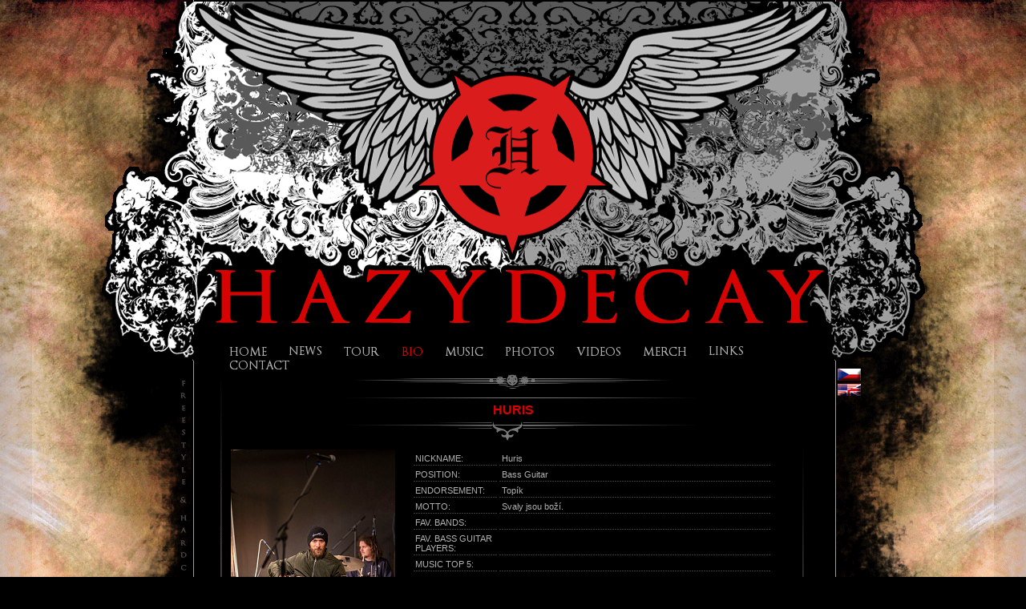

--- FILE ---
content_type: text/html
request_url: http://www.hazydecay.com/bio/Huris.html
body_size: 1887
content:
<!DOCTYPE html PUBLIC "-//W3C//DTD XHTML 1.0 Strict//EN" "http://www.w3.org/TR/xhtml1/DTD/xhtml1-strict.dtd">
<html xmlns="http://www.w3.org/1999/xhtml" xml:lang="cs" lang="cs">
	<head>		
		<title>H A Z Y D E C A Y  
		 &gt; Huris  
 | official website ::
	</title>
	<meta http-equiv="Content-Type" content="text/html; charset=utf-8" />
	<meta name="description" content="Hazydecay - moderní metalová kapela z Olomouce" />
	<meta name="keywords" content="Hazydecay, Hazy Decay, Olomouc, Olmyk, freestyle hardcore pornstarz metal, freestyle, hardcore, pornstarz, metal, emo dance core" />
	<script type="text/javascript" src="/js/scripts.js"></script>
    <script type="text/javascript" src="/js/mootools-1.2-core.js"></script>
    <script type="text/javascript" src="/js/mootools-1.2-more.js"></script>
    <script type="text/javascript" src="/js/slimbox.js"></script>
    <script type="text/javascript" src="/js/glt.js"></script>
    <script language="javascript" src="/facelift/flir.js"></script>
    <script type="text/javascript" src="/js/flowplayer-3.1.1.min.js"></script>
 	<link rel="stylesheet" type="text/css" href="/templates/katalog/css/katalog.css" />
    <link rel="stylesheet" type="text/css" href="/css/slimbox.css" />
	<!--[if IE]>
        <link rel="stylesheet" type="text/css" href="/css/katalog_ie.css" />        
    <![endif]-->
	<!--[if IE 6]>
        <link rel="stylesheet" type="text/css" href="/css/katalog_ie6.css" />        
    <![endif]-->
    <!--[if IE 7]>
        <link rel="stylesheet" type="text/css" href="/css/katalog_ie7.css" />        
    <![endif]-->
	<link rel="shortcut icon" type="image/x-icon" href="/imgs/favicon.ico" />
	<script type="text/javascript">
		
		window.addEvent('domready', function(){
			FLIR.init( { path: '/facelift/' } );
			FLIR.replace( 'h2.rep' , new FLIRStyle({ cFont:'optimus' }) );
			FLIR.replace( 'a.rep' , new FLIRStyle({ cFont:'optimus' }) );
		});
		
	</script>
	
</head>	<body>
		
		<div id="main">
			
				<div id="header">
					
					<a  href="http://www.hazydecay.com" title="Hazydecay">
						<div id="home_link" >
							<span>Hazydecay</span>
						</div>
					</a>
				</div>
				<div id="webMenu">
					<ul>
															<li  id="itemw12"><a class="rep" href="/homepage.html"  title="Home">Home
					</a>
												 
					</li>
																				<li  id="itemw6"><a class="rep" href="/latest-news.html"  title="Latest News">News
					</a>
																	    						     
					</li>
																				<li  id="itemw4"><a class="rep" href="/tour.html"  title="Tour">Tour
					</a>
												 
					</li>
																				<li class="active" id="itemw5"><a class="rep" href="/bio.html"  title="Bio">Bio
					</a>
												 
					</li>
																				<li  id="itemw3"><a class="rep" href="/music.html"  title="Music">Music
					</a>
												 
					</li>
																				<li  id="itemw7"><a class="rep" href="/gallery.html"  title="Photos">Photos
					</a>
												 
					</li>
																				<li  id="itemw8"><a class="rep" href="/videos.html"  title="Videos">Videos
					</a>
												 
					</li>
																				<li  id="itemw9"><a class="rep" href="/merch.html"  title="Merch">Merch
					</a>
												 
					</li>
																				<li  id="itemw10"><a class="rep" href="/links.html"  title="Links">Links
					</a>
												 
					</li>
																				<li  id="itemw11"><a class="rep" href="/contact.html"  title="Contact">Contact
					</a>
												 
					</li>
															</ul>
					</div>

				<div id="content">
					<div id="profil">
    <h2 id="title" title="Huris">Huris</h2>
    <div id="title_separator">  </div>     

    <div class="inbox right_line">

    <div>
	    <div id="profile_foto">
	            <img src="/virtualimage/205x307/data/Image/galerie/galerie--profil--yarda/Huris.jpg" alt="" />
	    </div>
	    <div id="profile_text">
	       	       <table style="width: 450px;" border="0" cellpadding="5">
<tbody>
<tr align="left" valign="top">
<td style="width: 100px;">NICKNAME:</td>
<td>Huris</td>
</tr>
<tr align="left" valign="top">
<td>POSITION:</td>
<td>Bass Guitar</td>
</tr>
<tr align="left" valign="top">
<td>ENDORSEMENT:</td>
<td>Top&iacute;k&nbsp;</td>
</tr>
<tr align="left" valign="top">
<td>MOTTO:</td>
<td>Svaly jsou bož&iacute;.</td>
</tr>
<tr align="left" valign="top">
<td>FAV. BANDS:</td>
<td><br /></td>
</tr>
<tr align="left" valign="top">
<td>FAV. BASS GUITAR PLAYERS:</td>
<td><br /></td>
</tr>
<tr align="left" valign="top">
<td>MUSIC TOP 5:</td>
<td>&nbsp;</td>
</tr>
<tr align="left" valign="top">
<td>FAV. MOVIES:</td>
<td><br /></td>
</tr>
<tr align="left" valign="top">
<td>FAV. BOOKS:</td>
<td><br /></td>
</tr>
<tr align="left" valign="top">
<td>FAV. FOOD:</td>
<td>Su&scaron;en&eacute; maso</td>
</tr>
<tr align="left" valign="top">
<td>FAV. DRINK:</td>
<td><br /></td>
</tr>
<tr align="left" valign="top">
<td>HOBBY:</td>
<td><br /></td>
</tr>
<tr align="left" valign="top">
<td><br /></td>
<td><br /></td>
</tr>
<tr align="left" valign="top">
<td>OTHER:</td>
<td>&nbsp;</td>
</tr>
</tbody>
</table>
	    </div>
	    <div class="cl"></div>
    </div>    
              
    <div id="profile_galerie">
                <div id='fotogalerie'>
<h2>Personal Photogallery</h2>

<div class="inbox">



    <div class="galerieItem " >
    	<a href="/virtualimage/1024x768/data/Image/galerie/galerie--profil--yarda/Huris.jpg" title="Huris | " rel="lightbox[gallery]">
    	<img src="/virtualimage/230x150/data/Image/galerie/galerie--profil--yarda/Huris.jpg" alt="Huris" title="Huris | " />
    	</a>
		 
       
         <div class="cl"></div>
    </div>
  
<div class="cl"></div>
</div>


</div>             </div>
     
        
    </div><!-- end of inbox -->
   
</div><!-- end of profil -->
<div class="cl"></div>
					<div class="cl"></div>
				</div>
				<div id="flags">
					<a href="/?region=1" ><img src="/imgs/web/cz.gif"></a>
					<a href="/?region=2" ><img src="/imgs/web/en.gif"></a>
				</div>
			<div class="cl"></div>
			<div id="footer">
	<ul>
		<li>All Rights Reserved © 2011 Hazydecay.</li>
		<li>Designed By HeiaBro.</li>
		<li>Powered by Gizmo of ShopStore</li>
	</ul>
</div>
		</div>	</body>
</html>

--- FILE ---
content_type: text/css
request_url: http://www.hazydecay.com/templates/katalog/css/katalog.css
body_size: 2101
content:
* { margin: 0; padding: 0; font-size:100%; color: #B1B1B1; list-style:none; }

body{ background:black url(../../../imgs/web/bg.gif) center top repeat-y;font-family: "Arial CE", "Helvetica CE", Arial, helvetica, sans-serif;
}
#main{width:1030px; margin:0px auto;  text-align:left; position:relative;}
#header{ width: 1030px; height: 450px;background: url(../../../imgs/web/header.gif) center top;}
#header h1, #header span {display: none;}
#home_link {width: 800px; height:400px; margin: 0 auto; }

#webMenu {width: 755px; margin: 0px auto; margin-top: -20px;}
#webMenu li {display: inline;}
#webMenu a {font-size: 90%; color: #B1B1B1; text-decoration: none; padding-left: 23px; text-transform: uppercase;}
#webMenu li.active a, #blog #right_col  li.active a {color:#D70303;}
#flags {width: 30px;  position: absolute; top: 460px; right: 80px;}

#content {width: 780px; margin: 0 auto; padding-top: 20px; background: url(../../../imgs/web/separator_large.gif) no-repeat center top;}
.inbox{width: 705px; margin: 0 auto; padding: 10px;}
.right_line {background: url(../../../imgs/web/line_vertical.gif) no-repeat top right;}

#home #left_col {float: left; width: 445px; }
#home #left_col_title {background: url(../../../imgs/web/line_large.gif)  no-repeat center top ; text-align: center; padding-top: 7px;}
#home #left_col_title div {float: left; width: 445px; margin-top: 5px;height: 25px; background: url(../../../imgs/web/separator_small.gif)  no-repeat center top ;}
#home #right_col {float: right; width: 260px;  background: url(../../../imgs/web/line_vertical.gif) no-repeat left; text-align: center; padding-top: 6px; }
#home #right_col_title{text-transform: uppercase; font-size: 95%;}
#home #left_col_title {text-transform: uppercase; font-size: 95%;}
#home #right_col_title div {background: url(../../../imgs/web/line_small.gif)  no-repeat center bottom ;height: 10px; text-align: center; }
#home #right_col_title input{ padding:2px;}
#home #right_col_title .button{width:30px; height:21px; position:relative; top:1px; _top:-1px; cursor:pointer;}
#home #right_col .right_col_inner { text-align: center;}
#home #right_col .separator {float: left; width: 260px; height: 20px;}

#home #right_col a {text-decoration: none;}


#blog #left_col {float: left; width: 605px;  }
#blog #left_col_title {text-transform: uppercase; font-size: 95%; }
#blog #right_col {float: right;width: 90px;  background: url(../../../imgs/web/line_vertical.gif) no-repeat left; text-align: left; padding-top: 6px; }
#blog #right_col_title {text-transform: uppercase; font-size: 85%;}
#blog #right_col_title div {background: url(../../../imgs/web/line_dotted.gif)  repeat-x center bottom ;height: 10px;  }
#blog #right_col .right_col_inner { padding-left: 10px; }
#blog #right_col .separator {float: left; width: 100px; height: 20px;}
#blog #right_col ul {margin-top: 0px;}
#blog #right_col li a {color: white; text-decoration: none; font-size: 75%;}
#blog h3 {font-size: 80%;}

#home #latest_news .item {float: left; clear: both; margin-top: 5px; width: 430px; margin-bottom: 20px;}
#home #latest_news .item_title a {text-transform: uppercase;  text-decoration: none;}
#home #latest_news a {text-decoration: none;}
#home #latest_news .author {float: right; text-align: right; width: 88px; overflow: hidden; font-size: 65%; margin-right: 2px;}
#home #latest_news .item_title { font-family: Georgia, Arial, sans-serif; background: url(../../../imgs/web/line_dotted.gif)  repeat-x center bottom ; float: left; clear: both; width: 370px; line-height: 22px;}
#home #latest_news .title_link {float: left;width: 280px; overflow: hidden; font-size:75%;}
#home #latest_news .date {float: left; width: 50px; text-align: center; margin-top: 2px;}
#home #latest_news .item_content {float: right;width: 370px;}
#home #latest_news .date_small, #latest_news .date_big {float: left; clear: both;width: 50px; font-weight: bold;  }
#home #latest_news .date_small {text-transform:uppercase; font-size: 84%; height: 11px; line-height: 11px;}
#home #latest_news .date_big { font-size: 105%; line-height: 22px;}
#home #latest_news .item_annotace {float: left; font-size: 80%; width: 370px; padding-top: 5px;}

#blog #latest_news .item {float: left; clear: both; margin-top: 5px; width: 590px; margin-bottom: 20px;}
#blog #latest_news .item_title a {text-transform: uppercase;  text-decoration: none;}
#blog #latest_news a {text-decoration: none;}
#blog #latest_news .author {float: right; text-align: right; width: 88px; overflow: hidden; font-size: 60%; margin-right: 2px;}
#blog #latest_news .item_title {font-size:110%;font-family: Georgia, Arial, sans-serif;background: url(../../../imgs/web/line_dotted.gif)  repeat-x center bottom ; float: left; clear: both; width: 550px; line-height: 22px;}
#blog #latest_news .title_link {float: left;width: 440px; overflow: hidden; font-size:85%;}
#blog #latest_news .date {float: left; width: 50px; text-align: center; margin-top: 2px;}
#blog #latest_news .item_content {float: right;width: 530px;}
#blog #latest_news .date_small, #latest_news .date_big {float: left; clear: both;width: 50px; font-weight: bold;  }
#blog #latest_news .date_small {text-transform:uppercase; font-size: 84%; height: 11px; line-height: 11px;}
#blog #latest_news .date_big { font-size: 105%; line-height: 22px;}
#blog #latest_news .item_annotace {float: left; font-size: 80%; width: 530px; padding-top: 5px;}

#home table {margin: 0 auto;  font-size: 75%; margin-top: 10px;}
#home table td {padding: 2px;}
#home table td.left {text-align: right;  width: 70px;}
#home table td.middle {text-align: center; width: 50px;  text-transform: uppercase;}
#home table td.right {text-align: left;  width: 100px;}
#home form { margin-top: 10px; font-size: 80%;}
#home form input {width: 125px; height: 15px;  background-color: black; border: 1px solid  #B1B1B1; color:  #B1B1B1;}
#home #go_button {width: 30px; height: 18px;}

#home_img {width: 200px; margin: 10px auto;}

#title {font-family: Georgia, Arial, sans-serif; text-transform:uppercase;color:#D70303; width: 100%;background: url(../../../imgs/web/line_large.gif)  no-repeat center top ; text-align: center; padding-top: 7px; margin-top: 10px;}
#title div, #title_separator { width: 100%; margin-top: 5px;height: 25px; background: url(../../../imgs/web/separator_small.gif)  no-repeat center top ;}
#blog #title span, #html #title span{padding-right:15px;}


#html .anotation {padding: 20px 0 20px 0; font-size: 80%;}
#html .text {font-size: 80%;}

#footer {width: 100%; text-align: center; font-size: 70%; margin-top: 30px; margin-bottom: 10px; text-transform: uppercase;}
#footer li {display: inline; padding: 5px;}
a{ text-decoration: none; color:#D70303;}
a:visited{text-decoration:none; }
a:hover{text-decoration:none;}
a img{border-width:0px}
a span {display:none;}
.separator {float: left; width: 100%; height: 40px;}

.last{font-size:90%;font-family: Georgia, Arial, sans-serif; text-transform:uppercase;}
.lash h4 a{}
.last h4 b{ font-weight:normal; font-size:90%;font-family: "Arial CE", "Helvetica CE", Arial, helvetica, sans-serif; text-transform:none;}


#blog table {width: 705px}

#blog td, #profil td ,#blog th, #profil th{background: url(../../../imgs/web/line_dotted.gif)  repeat-x center bottom ;  padding: 3px;}
#blog th, #profil th {color:#D70303; text-transform: uppercase; padding-bottom: 6px; font-size: 75%;}
#blog td, #profil td {font-size: 80%;}
#blog .actions_subtitle {font-size: 90%;color:#D70303; text-transform: uppercase; margin-bottom: 8px;}
#blog img {margin: 10px 5px 0 0;}
#blog .item_text {font-size: 85%; margin-top: 10px;}


#video_view {margin: 0 auto; width: 600px; text-align: center; margin-bottom: 30px;}
#video_list {float: left; width: 100%; margin-top: 30px;}
#video_list h3 {color: #D70303; font-size: 100%;}
#video_list a {font-size: 80%;}

#fotogalerie .galleryItem {float: left; margin-right: 20px;margin-bottom: 20px; }
#fotogalerie #odd { margin-right: 0px;}

#profil #profile_foto {float: left; width: 205px; overflow: hidden; }
#profil #profile_text {float: right; width: 480px; font-size: 85%;}
#profil #profile_galerie {width: 100%; margin-top: 40px;}
#profil #profile_galerie h2 {font-size: 100%;}

#bio_links {width: 100%; text-align: center; font-size: 75%; margin-bottom: 20px; margin-top: -40px;}
#bio_links a {padding: 0 5px 0 5px;}

#kamdal, #kamdal ul {margin-top: 10px;}

#myspace span, #facebook span, #bandzone span {display: none;}
#logos li{display:block;}

.cl{clear:both; line-height:1px; font-size:1px; margin-top:-1px;height:0px;}
.fl{float:left;}
.fr{float:right;}

.galerieItem {float: left; margin-right: 10px; height:160px; overflow:hidden;}
#galleryList .galerieItem{height:185px;}
#galleryList .galerieItem span{display:block; font-size:80%;}

h2.rep{font-weight:bold;}


#pageing {float: left; width: 100%; text-align: center;}
.bold {font-weight: bold;}	
		
.glt-elm{position: absolute;	z-index:15;left: 0;	top: 0;	width: 161px;	color: #000;	opacity: 0.9;	visibility: hidden;}
.glt-elm p{	background: #F2F2F2;	margin: 0;	padding: 5px 5px; font-size:70%; border:1px solid #ED1C24;}
.glt-elm img{	display: block;}


--- FILE ---
content_type: application/javascript
request_url: http://www.hazydecay.com/js/scripts.js
body_size: 507
content:

	
function newWindow(fileURL,width,height) {
	w = width;
	h = height+110;
	options='width='+w+',height='+h;
	okno=window.open(fileURL,'',options);
}

function printObject(input){
 document.write(input);
}

function activateTab(tab){
if (tab =="chart"){
    button = document.getElementById("toChartTabButton");
    button.className="tab a";
    button = document.getElementById("questionTabButton");
    button.className="tab";
    tab = document.getElementById("questionTab");
    tab.style.display = "none";
    tab = document.getElementById("toChartTab");
    tab.style.display = "";
}
if(tab =="question"){
    button = document.getElementById("toChartTabButton");
    button.className="tab";
    button = document.getElementById("questionTabButton");
    button.className="tab a";
    
    tab = document.getElementById("questionTab");

    tab.style.display = "";
    tab = document.getElementById("toChartTab");
    tab.style.display = "none";
}

}

function showHide(id){
object = document.getElementById(id);

if (object.style.display == "none"){
object.style.display='';
}else{
object.style.display='none';}
}

function hide(id){
object = document.getElementById(id);
object.style.display='none';
}


function show(id){
object = document.getElementById(id);
object.style.display='';
}

function SetChecked(val,chkName) {
    dml=document.forms[form];
    len = dml.elements.length;
    var i=0;
    for( i=0 ; i<len ; i++) {
        if(dml.elements[i].disabled!=1){        
            dml.elements[i].checked=val;
        }
    }
}

function displayThumb(img){

}


--- FILE ---
content_type: application/javascript
request_url: http://www.hazydecay.com/js/slimbox.js
body_size: 1903
content:
/*
	Slimbox v1.63 - The ultimate lightweight Lightbox clone
	(c) 2007-2008 Christophe Beyls <http://www.digitalia.be>
	MIT-style license.
*/
var Slimbox;(function(){var G={},H=0,F,M,B,T,U,P,E,N,K=new Image(),L=new Image(),Y,b,Q,I,X,a,J,Z,C;window.addEvent("domready",function(){$(document.body).adopt($$([Y=new Element("div",{id:"lbOverlay"}).addEvent("click",O),b=new Element("div",{id:"lbCenter"}),a=new Element("div",{id:"lbBottomContainer"})]).setStyle("display","none"));Q=new Element("div",{id:"lbImage"}).injectInside(b).adopt(I=new Element("a",{id:"lbPrevLink",href:"#"}).addEvent("click",D),X=new Element("a",{id:"lbNextLink",href:"#"}).addEvent("click",S));J=new Element("div",{id:"lbBottom"}).injectInside(a).adopt(new Element("a",{id:"lbCloseLink",href:"#"}).addEvent("click",O),Z=new Element("div",{id:"lbCaption"}),C=new Element("div",{id:"lbNumber"}),new Element("div",{styles:{clear:"both"}}));E={overlay:new Fx.Tween(Y,{property:"opacity",duration:500}).set(0),image:new Fx.Tween(Q,{property:"opacity",duration:500,onComplete:A}),bottom:new Fx.Tween(J,{property:"margin-top",duration:400})}});Slimbox={open:function(f,e,d){F=$extend({loop:false,overlayOpacity:0.8,resizeDuration:400,resizeTransition:false,initialWidth:250,initialHeight:250,animateCaption:true,showCounter:true,counterText:"Image {x} of {y}"},d||{});if(typeof f=="string"){f=[[f,e]];e=0}M=f;F.loop=F.loop&&(M.length>1);c();R(true);P=window.getScrollTop()+(window.getHeight()/15);E.resize=new Fx.Morph(b,$extend({duration:F.resizeDuration,onComplete:A},F.resizeTransition?{transition:F.resizeTransition}:{}));b.setStyles({top:P,width:F.initialWidth,height:F.initialHeight,marginLeft:-(F.initialWidth/2),display:""});E.overlay.start(F.overlayOpacity);H=1;return V(e)}};Element.implement({slimbox:function(d,e){$$(this).slimbox(d,e);return this}});Elements.implement({slimbox:function(d,g,f){g=g||function(h){return[h.href,h.title]};f=f||function(){return true};var e=this;e.removeEvents("click").addEvent("click",function(){var h=e.filter(f,this);return Slimbox.open(h.map(g),h.indexOf(this),d)});return e}});function c(){Y.setStyles({top:window.getScrollTop(),height:window.getHeight()})}function R(d){["object",window.ie?"select":"embed"].forEach(function(f){Array.forEach(document.getElementsByTagName(f),function(g){if(d){G[g]=g.style.visibility}g.style.visibility=d?"hidden":G[g]})});Y.style.display=d?"":"none";var e=d?"addEvent":"removeEvent";window[e]("scroll",c)[e]("resize",c);document[e]("keydown",W)}function W(d){switch(d.code){case 27:case 88:case 67:O();break;case 37:case 80:D();break;case 39:case 78:S()}return false}function D(){return V(T)}function S(){return V(U)}function V(d){if((H==1)&&(d>=0)){H=2;B=d;T=((B||!F.loop)?B:M.length)-1;U=B+1;if(U==M.length){U=F.loop?0:-1}$$(I,X,Q,a).setStyle("display","none");E.bottom.cancel().set(0);E.image.set(0);b.className="lbLoading";N=new Image();N.onload=A;N.src=M[d][0]}return false}function A(){switch(H++){case 2:b.className="";Q.setStyles({backgroundImage:"url("+M[B][0]+")",display:""});$$(Q,J).setStyle("width",N.width);$$(Q,I,X).setStyle("height",N.height);Z.set("html",M[B][1]||"");C.set("html",(F.showCounter&&(M.length>1))?F.counterText.replace(/{x}/,B+1).replace(/{y}/,M.length):"");if(T>=0){K.src=M[T][0]}if(U>=0){L.src=M[U][0]}if(b.clientHeight!=Q.offsetHeight){E.resize.start({height:Q.offsetHeight});break}H++;case 3:if(b.clientWidth!=Q.offsetWidth){E.resize.start({width:Q.offsetWidth,marginLeft:-Q.offsetWidth/2});break}H++;case 4:a.setStyles({top:P+b.clientHeight,marginLeft:b.style.marginLeft,visibility:"hidden",display:""});E.image.start(1);break;case 5:if(T>=0){I.style.display=""}if(U>=0){X.style.display=""}if(F.animateCaption){E.bottom.set(-J.offsetHeight).start(0)}a.style.visibility="";H=1}}function O(){if(H){H=0;N.onload=$empty;for(var d in E){E[d].cancel()}$$(b,a).setStyle("display","none");E.overlay.chain(R).start(0)}return false}})();

// AUTOLOAD CODE BLOCK (MAY BE CHANGED OR REMOVED)
Slimbox.scanPage = function() {
	var links = $$("a").filter(function(el) {
		return el.rel && el.rel.test(/^lightbox/i);
	});
	$$(links).slimbox({/* Put custom options here */}, null, function(el) {
		return (this == el) || ((this.rel.length > 8) && (this.rel == el.rel));
	});
};
window.addEvent("domready", Slimbox.scanPage);


--- FILE ---
content_type: application/javascript
request_url: http://www.hazydecay.com/js/glt.js
body_size: 2381
content:
// ---
/*
	GLT is developed by Robert Nyman, http://www.robertnyman.com
	For more information and copyright information, please see http://www.robertnyman.com/glt
*/
var GLT = {
	// Customization parameters
	titleClassName : "glt-elm",	
	topImagePath : "",
	bottomImagePath : "",
	suppressAltTooltipsInIE : true,
	timeBeforeShow : 600,
	titleOffsetX : 50,
	titleOffsetY : 10,
	fadeInTitle : true,
	fadeOutTitle : true,
	fadeStartLevel : 0.1,
	originalFadeLevel : 1,
	fadeIncrement : 0.1,
	timePerFadeStep : 50,
	
	// GLT parameters
	titleElm : null,
	titleTextElm : null,
	titleTopImage : null,
	titleBottomImage : null,
	elementsWithTitles : null,
	currentElm : null,
	currentTitle : "",
	currentFadeLevel : 0,
	fadeTimer : null,
	
	init : function (){
		if(document.getElementById){
			this.elementsWithTitles = getElementsByAttribute(document, "*", "title");
			if(this.elementsWithTitles.length > 0){
				this.titleElm = document.createElement("div");
				this.titleElm.className = this.titleClassName;
				if(this.topImagePath){
					this.titleTopImage = document.createElement("img");
					this.titleTopImage.setAttribute("src", this.topImagePath);
					this.titleElm.appendChild(this.titleTopImage);
				}				
				this.titleTextElm = document.createElement("p");
				this.titleElm.appendChild(this.titleTextElm);
				if(this.bottomImagePath){
					this.titleBottomImage = document.createElement("img");
					this.titleBottomImage.setAttribute("src", this.bottomImagePath);
					this.titleElm.appendChild(this.titleBottomImage);
				}
				document.body.appendChild(this.titleElm);
				this.useMSFilter = typeof this.titleElm.style.filter != "undefined";
				this.applyEvents();
			}			
		}
	},
	
	applyEvents : function (){
		var oElm;
		var strClassName;
		for(var i=0; i<this.elementsWithTitles.length; i++){
			oElm = this.elementsWithTitles[i];
			if(this.suppressAltTooltipsInIE){
				oElm.setAttribute("alt", "");
			}
			oElm.onmouseover = GLT.mouseOverElm;
			oElm.onmouseout = GLT.mouseOutElm;
		}
		if(this.clickDocumentToClearFocus){
			this.addEvent(document, "click", function(){FaT.clearFocus();}, false);
		}
	},
	
	mouseOverElm : function (oEvent){
		var oEvent = (typeof oEvent != "undefined")? oEvent : event;
		GLT.startTimer(this, oEvent);
		oEvent.cancelBubble = true;
		oEvent.returnValue = false;
		if(oEvent.stopPropagation){
			oEvent.stopPropagation();
		}
	},
	
	mouseOutElm : function (oEvent){
		var oEvent = (typeof oEvent != "undefined")? oEvent : event;
		GLT.hideTitle(this, oEvent);
	},
	
	startTimer : function (oElm, oEvent){
		if(!this.currentElm || this.currentElm != oElm || this.fadeTimer > 0){
			if(this.fadeTimer){
				clearTimeout(this.fadeTimer);
			}	
			if(this.currentElm){
				this.hideTitle(null, false, true);
			}
			this.currentElm = oElm;
			this.currentTitle = this.currentElm.getAttribute("title");
			this.currentElm.setAttribute("title", "");
			this.currentX = oEvent.clientX;
			this.currentY = oEvent.clientY;
			this.timer = setTimeout("GLT.showTitle()", GLT.timeBeforeShow);
		}
    },
	
	stopTimer : function (oElm){
		clearTimeout(GLT.timer);
    },
	
	showTitle : function (){
		this.setTitlePos();
		this.titleTextElm.innerHTML = this.currentTitle;
		this.titleElm.style.visibility = "visible";
		if(this.fadeIn){
			this.currentFadeLevel = this.fadeStartLevel;
			this.fadeIn();
		}
	},
	
	hideTitle : function (oElm, oEvent, forceHide){		
		if(this.currentElm && (oElm || forceHide)){
			var bIsChildOfCurrentElm = false;
			if(typeof oEvent != "undefined" && typeof oEvent == "object"){
				var oEventTarget = (typeof oEvent.relatedTarget != "undefined")? oEvent.relatedTarget : oEvent.toElement;
				if(oEventTarget){
					while(!bIsChildOfCurrentElm && oEventTarget && oEventTarget.nodeName && oEventTarget.nodeName.search(/body/i) == -1){
						if(oEventTarget == oElm){
							bIsChildOfCurrentElm = true;
							break;
						}
						oEventTarget = oEventTarget.parentNode;
					}
				}
			}
			if(!bIsChildOfCurrentElm){
				this.stopTimer();
				if(this.fadeOutTitle && (typeof forceHide == "undefined" || !forceHide)){
					this.fadeOut();
				}
				else{
					clearTimeout(this.fadeTimer);
					this.currentElm.setAttribute("title", this.currentTitle);
					this.currentElm = null;
					this.titleElm.style.visibility = "hidden";
				}
			}
		}
	},
	
	setTitlePos : function (){	
		var arrScroll = this.getWinSizeAndScroll();
		var intTitleElmWidthAndPos = this.titleElm.offsetWidth + this.currentX + this.titleOffsetX;
		var intDiff = intTitleElmWidthAndPos - arrScroll[0];
		var intX = (intDiff > 0)? (this.currentX - intDiff) : (this.currentX + this.titleOffsetX);
		this.titleElm.style.left = intX + arrScroll[2] + "px";
		this.titleElm.style.top = this.currentY + arrScroll[3] + this.titleOffsetY + "px";
	},
	
	fadeIn : function (fadeOut){
		this.currentFadeLevel = this.currentFadeLevel + this.fadeIncrement;
		if(this.currentFadeLevel < this.originalFadeLevel){
			this.fadeTimer = setTimeout("GLT.fadeIn()", GLT.timePerFadeStep);
		}
		else{
			this.currentFadeLevel = this.originalFadeLevel;
			clearTimeout(this.fadeTimer);
		}
		this.setFade();
	},
	
	fadeOut : function (){
		this.currentFadeLevel = this.currentFadeLevel - this.fadeIncrement;
		if(this.currentFadeLevel > this.fadeStartLevel){
			this.fadeTimer = setTimeout("GLT.fadeOut()", GLT.timePerFadeStep);
		}
		else{
			this.currentFadeLevel = this.originalFadeLevel;
			this.hideTitle(null, false, true);
		}
		this.setFade();
	},
	
	setFade : function (){
		// This line is b/c of a floating point bug in JavaScript
		this.currentFadeLevel = Math.round(this.currentFadeLevel * 10) / 10;
		if(this.titleElm){
			if(this.useMSFilter){
				this.titleElm.style.filter = "progid:DXImageTransform.Microsoft.Alpha(opacity=" + (this.currentFadeLevel * 100) + ")";
			}
			else{
				this.titleElm.style.opacity = this.currentFadeLevel;
			}
		}
	},
	
	getWinSizeAndScroll : function (){
		var intWidth = document.body.offsetWidth;
		var intHeight = (typeof window.innerHeight != "undefined")? window.innerHeight : (document.documentElement && document.documentElement.clientHeight > 0)? document.documentElement.clientHeight : document.body.clientHeight;		
		var intXScroll = (typeof window.pageXOffset != "undefined")? window.pageXOffset : document.body.scrollLeft;		
		var intYScroll = (typeof window.window.pageYOffset != "undefined")? window.window.pageYOffset : (document.documentElement && document.documentElement.scrollTop > 0)? document.documentElement.scrollTop : document.body.scrollTop;
		return [intWidth, intHeight, intXScroll, intYScroll];
	},
	
	closeSession : function (oEvent){		
		this.removeEvent(window, "load", function(){GLT.init();}, false);
		GLT = null;
		delete GLT;
	},
	
	addEvent : function (oObject, strEvent, oFunction, bCapture){
		if(oObject){
			if(oObject.addEventListener){
				oObject.addEventListener(strEvent, oFunction, bCapture);
			}
			else if(window.attachEvent){
				oObject.attachEvent(("on" + strEvent), oFunction)
			}
		}
	},

	removeEvent : function (oObject, strEvent, oFunction, bCapture){
		if(oObject){
			if(oObject.removeEventListener){
				oObject.removeEventListener(strEvent, oFunction, false);
			}
			else if(window.detachEvent){
				oObject.detachEvent(("on" + strEvent), oFunction)
			}
		}
	}
};
// ---
GLT.addEvent(window, "load", function(){GLT.init();}, false);
// ---
// Utility functions
// ---
function getElementsByAttribute(oElm, strTagName, strAttributeName, strAttributeValue){
	var arrElements = (strTagName == "*" && oElm.all)? oElm.all : oElm.getElementsByTagName(strTagName);
	var arrReturnElements = new Array();
	var oAttributeValue = (typeof strAttributeValue != "undefined")? new RegExp("(^|\\s)" + strAttributeValue + "(\\s|$)") : null;
	var oCurrent;
	var oAttribute;
	for(var i=0; i<arrElements.length; i++){
		oCurrent = arrElements[i];
		oAttribute = oCurrent.getAttribute && oCurrent.getAttribute(strAttributeName);
		if(typeof oAttribute == "string" && oAttribute.length > 0){
			if(typeof strAttributeValue == "undefined" || (oAttributeValue && oAttributeValue.test(oAttribute))){
				arrReturnElements.push(oCurrent);
			}
		}
	}
	return arrReturnElements;
}
// ---
if(typeof Array.prototype.push != "function"){
	Array.prototype.push = ArrayPush;
	function ArrayPush(value){
		this[this.length] = value;
	}
}
// ---


--- FILE ---
content_type: application/javascript
request_url: http://www.hazydecay.com/facelift/flir.js
body_size: 7708
content:
/*
Facelift Image Replacement v1.2
Facelift was written and is maintained by Cory Mawhorter.  
It is available from http://facelift.mawhorter.net/

===

This file is part of Facelife Image Replacement ("FLIR").

FLIR is free software: you can redistribute it and/or modify
it under the terms of the GNU General Public License as published by
the Free Software Foundation, either version 3 of the License, or
(at your option) any later version.

FLIR is distributed in the hope that it will be useful,
but WITHOUT ANY WARRANTY; without even the implied warranty of
MERCHANTABILITY or FITNESS FOR A PARTICULAR PURPOSE.  See the
GNU General Public License for more details.

You should have received a copy of the GNU General Public License
along with Facelift Image Replacement.  If not, see <http://www.gnu.org/licenses/>.
*/

var FLIR = {
     version: '1.2'
    
    ,options: {
         path: ''
        ,classnameIgnore: false
        ,findEmbededFonts: false
        ,ignoredElements: 'BR,HR,IMG,INPUT,SELECT'
    }
    
    ,onreplacing: null
    ,onreplaced: null
    ,onreplacingchild: null
    ,onreplacedchild: null
    
    ,flirElements: {}
    ,flirPlugins: []
    
    ,isCraptastic: true
    ,isIE: true

    ,defaultStyle: null
    ,classStyles: {}
        
    ,embededFonts: {}

    ,dpi: 96
    
    // either (options Object, fstyle FLIRStyle Object) or (fstyle FLIRStyle Object)
    ,init: function(options, fstyle) { // or options for flir style
        if(this.isFStyle(options)) { // (fstyle FLIRStyle Object)
            this.defaultStyle = options;
        }else { // [options Object, fstyle FLIRStyle Object]
            if(typeof options != 'undefined')
                this.loadOptions(options);
        
            if(typeof fstyle == 'undefined') {
                this.defaultStyle = new FLIRStyle();
            }else {
                if(this.isFStyle(fstyle))
                    this.defaultStyle = fstyle;
                else
                    this.defaultStyle = new FLIRStyle(fstyle);
            }
        }

        this.calcDPI();
                        
        if(this.options.findEmbededFonts)
            this.discoverEmbededFonts();

        this.isIE = (navigator.userAgent.toLowerCase().indexOf('msie')>-1 && navigator.userAgent.toLowerCase().indexOf('opera')<0);
        this.isCraptastic = (typeof document.body.style.maxHeight=='undefined');

        if(this.isIE) {
            this.flirIERepObj = [];
            this.flirIEHovEls = [];
            this.flirIEHovStyles = [];    
        }

        FLIR._call_plugin('init', arguments);
    }
    
    ,loadOptions: function(options) {
        for(var i in options)
            this.options[i] = options[i];
    }    
    
    ,installPlugin: function(plugin) {
        this.flirPlugins.push(plugin);
    }
    
    ,_call_plugin: function(func, call) {
        var ret = call;
        for(var i=0; i<this.flirPlugins.length; i++) {
            if(typeof this.flirPlugins[i][func] == 'function') {
                var pluginret = this.flirPlugins[i][func](ret);

                if(typeof pluginret == 'undefined') {
                    continue;
                }
                if(typeof pluginret == 'boolean' && pluginret == false) {
                    return false;
                }
                if(typeof pluginret != 'boolean') // passes changes on
                    ret = call;

            }
        }
        
        var ret = typeof ret != 'object' ? [ret] : ret;
        if(ret.length && ret[0] && ret[0].callee)
            return ret[0];
        else
            return ret;
    }
    
    ,auto: function(els) {
        if(!(args = FLIR._call_plugin('auto', arguments))) return;
        els = args[0];
        
        var tags = typeof els=='undefined'?['h1','h2','h3','h4','h5']:(els.indexOf && els.indexOf(',')>-1?els.split(','):els);
        var elements;
        for(var i=0; i<tags.length; i++) {
            elements = this.getElements(tags[i]);            

            if(elements.length>0)
                this.replace(elements);
        }
    }
    
    
    ,hover: function(e) {
        var o=FLIR.evsrc(e);
        var targ=o;
        var targDescHover = o.flirHasHover;
        var hoverTree = o;
        
        var on = (e.type == 'mouseover');
        
        while(o != document.body && !o.flirMainObj) {
            o = FLIR.getParentNode(o);
            
            if(!targDescHover) {
                    targDescHover = o.flirHasHover;
                    hoverTree = o;
            }
        }
        
        if(o==document.body) return;
        
        var FStyle = FLIR.getFStyle(o);
        if(on && FStyle != FStyle.hoverStyle)
            FStyle = FStyle.hoverStyle;
            
        if(!(args = FLIR._call_plugin('hover', [ on, targ, o, hoverTree ]))) return;
        on                = args[0];
        targ             = args[1];
        o                 = args[2];
        hoverTree     = args[3];
        
        var objs = FLIR.getChildren(hoverTree);
        if(objs.length == 0 || (objs.length == 1 && (objs[0].flirImage || objs[0].flirHasHover))) {
            objs = [hoverTree];
        }else if(objs.length == 1 && !FLIR.isIgnoredElement(objs[0])) {
            var subobjs = FLIR.getChildren(objs[0]);
            if(subobjs.length > 0)
                if((subobjs.length==1 && !subobjs[0].flirImage) || subobjs.length > 1)
                    objs = subobjs;
        }

        var rep_obj;
        for(var i=0; i < objs.length; i++) {
            rep_obj = objs[i];
            if(rep_obj.nodeName == 'IMG') continue;
            if(!rep_obj.innerHTML) continue; // IE 

            if(FLIR.isIE) {
                var idx = FLIR.flirIEHovEls.length;
                FLIR.flirIERepObj[idx] = rep_obj;
                FLIR.flirIEHovStyles[idx] = FStyle;
                
                if(!FLIR.isCraptastic) {
                    if(FStyle.useBackgroundMethod && FLIR.getStyle(rep_obj, 'display') == 'block') {
                        FLIR.flirIEHovEls[idx] = rep_obj;
                        setTimeout('FLIR.flirIERepObj['+idx+'].style.background = "url("+('+on+' ? FLIR.flirIEHovStyles['+idx+'].generateURL(FLIR.flirIERepObj['+idx+']) : FLIR.flirIERepObj['+idx+'].flirOrig)+") no-repeat";', 0);
                    }else {
                        FLIR.flirIEHovEls[idx] = rep_obj.flirImage ? rep_obj : FLIR.getChildren(rep_obj)[0];
                        if(!FLIR.flirIEHovEls[idx].flirOrigWidth) {
                            FLIR.flirIEHovEls[idx].flirOrigWidth = FLIR.flirIEHovEls[idx].width;
                            FLIR.flirIEHovEls[idx].flirOrigHeight = FLIR.flirIEHovEls[idx].height;
                        }
                        var ie_js = 'FLIR.flirIEHovEls['+idx+'].src = '+on+' ? FLIR.flirIEHovStyles['+idx+'].generateURL(FLIR.flirIERepObj['+idx+'], FLIR.flirIEHovEls['+idx+'].alt) : FLIR.flirIERepObj['+idx+'].flirOrig;'
                        ie_js += 'FLIR.flirIEHovEls['+idx+'].onload = function() { ';
                        if(on && !FLIR.flirIEHovEls[idx].flirHoverWidth) {
                            ie_js += '        FLIR.flirIEHovEls['+idx+'].flirHoverWidth = this.width; ';
                            ie_js += '        FLIR.flirIEHovEls['+idx+'].flirHoverHeight = this.height; ';
                        }
                        ie_js += '    this.style.width = FLIR.flirIEHovEls['+idx+'].'+(on?'flirHoverWidth':'flirOrigWidth')+'+"px"; ';
                        ie_js += '    this.style.height = FLIR.flirIEHovEls['+idx+'].'+(on?'flirHoverHeight':'flirOrigHeight')+'+"px"; ';
                        ie_js += '}; ';
                        setTimeout(ie_js, 0);
                    }
                }else {
                    FLIR.flirIEHovEls[idx] = rep_obj.flirImage ? rep_obj : FLIR.getChildren(rep_obj)[0];
                    setTimeout('  FLIR.flirIEHovEls['+idx+'].style.filter = \'progid:DXImageTransform.Microsoft.AlphaImageLoader(src="\'+FLIR.flirIEHovStyles['+idx+'].generateURL(FLIR.flirIERepObj['+idx+'], FLIR.flirIEHovEls['+idx+'].alt)+\'", sizingMethod="image")\';  ', 0);
                }
            }else {
                if(FStyle.useBackgroundMethod && FLIR.getStyle(rep_obj, 'display') == 'block') {
                    var hovURL = rep_obj.flirHoverURL ? rep_obj.flirHoverURL : FStyle.generateURL(rep_obj);
                    rep_obj.style.background='url('+(on?hovURL:rep_obj.flirOrig)+') no-repeat';
                }else {
                    var img = rep_obj.flirImage ? rep_obj : FLIR.getChildren(rep_obj)[0];
                    var hovURL = rep_obj.flirHoverURL ? rep_obj.flirHoverURL : FStyle.generateURL(rep_obj, img.alt);
                    img.src = on?hovURL:rep_obj.flirOrig;
                }
            }
        }
    }

    ,addHover: function(obj) {
        if(!(args = FLIR._call_plugin('addHover', arguments))) return;
        obj    = args[0];
        
        obj.flirHasHover = true;
        
        if(obj.addEventListener) {
            obj.addEventListener( 'mouseover', FLIR.hover, false );
            obj.addEventListener( 'mouseout', FLIR.hover, false );
        }else if (obj.attachEvent) {
            obj.attachEvent( 'onmouseover', function() { FLIR.hover( window.event ); } );
            obj.attachEvent( 'onmouseout', function() { FLIR.hover( window.event ); } );
        }
    }
    
    ,prepare: function(n) {
        if(!(args = FLIR._call_plugin('prepare', arguments))) return;
        n = args[0];
        
        if(n && n.hasChildNodes() && n.childNodes.length > 1) {
            for(var i in n.childNodes) {
                var node = n.childNodes[i];
                if(node && node.nodeType == 3) {
                    var span = document.createElement('SPAN');
                    span.style.margin = span.style.padding = span.style.border = '0px';
                    span.className = 'flir-span';
						  span.flirSpan = true;
                    var txt = node.nodeValue.replace(/[\t\n\r]/g, ' ').replace(/\s\s+/g, ' ');
                    span.innerHTML = !FLIR.isIE ? txt : node.nodeValue.replace(/^\s+|\s+$/g,'&nbsp;');
                    n.replaceChild(span, node);
                }
            }
        }
    }
    
    ,replace: function(o, FStyle) {
        if(!(args = FLIR._call_plugin('replace', arguments))) return;
        o         = args[0];
        FStyle     = args[1];

        if (!o || o.flirReplaced)
            return;
        
        if(!this.isFStyle(FStyle))
            FStyle = this.getFStyle(o);

        if(typeof o == 'string')
            o = this.getElements(o);
        
        if(typeof o.length != 'undefined') {
            if(o.length == 0) return;

            for(var i=0; i< o.length; i++)
                this.replace(o[i], FStyle);
            
            return;
        }

        if(typeof FLIR.onreplacing == 'function') o = FLIR.onreplacing(o, FStyle);
        
        o.flirMainObj = true;
        this.setFStyle(o, FStyle);
        this.saveObject(o);
        
        if(this.options.findEmbededFonts && typeof this.embededFonts[FStyle.getFont(o)] != 'undefined')
            return;
        
        FLIR.prepare(o);        
        this._replace_tree(o, FStyle);

        if(typeof FLIR.onreplaced == 'function') FLIR.onreplaced(o, FStyle);
    }
    
    ,_replace_tree: function(o, FStyle) {
        if(typeof __flir_replacetree_recurse == 'undefined') __flir_replacetree_recurse = 1;
        else __flir_replacetree_recurse++;
        
        if(__flir_replacetree_recurse>1000) {
            console.error('Facelift: Too much recursion.');
            return;
        }
        
        var objs = !o.hasChildNodes() || (o.hasChildNodes() && o.childNodes.length==1 && o.childNodes[0].nodeType==3) ? [o] : o.childNodes;

        var rep_obj;
        for(var i=0; i < objs.length; i++) {
            rep_obj = objs[i];
            if(typeof FLIR.onreplacingchild == 'function') rep_obj = FLIR.onreplacingchild(rep_obj, FStyle);

            if(!rep_obj.innerHTML || rep_obj.nodeType != 1) continue;
            if(FLIR.isIgnoredElement(rep_obj)) continue;
            if(rep_obj.flirReplaced) continue;

            if(rep_obj.nodeName == 'A' && !rep_obj.flirHasHover)
                FLIR.addHover(rep_obj);

            if(rep_obj.hasChildNodes() && (rep_obj.childNodes.length > 1 || rep_obj.childNodes[0].nodeType != 3)) {
                FLIR.prepare(rep_obj);
                FLIR._replace_tree(rep_obj, FStyle);
                continue;
            }

            if(rep_obj.innerHTML == '') continue; // skip empty tags, if they exist
            
            if(!FLIR.isCraptastic)
                if(FStyle.useBackgroundMethod)
                    FLIR.replaceMethodBackground(rep_obj, FStyle);
                else
                    FLIR.replaceMethodOverlay(rep_obj, FStyle);
            else
                FLIR.replaceMethodCraptastic(rep_obj, FStyle);

            rep_obj.className += ' flir-replaced';
            rep_obj.flirReplaced = true;
            
            if(typeof FLIR.onreplacedchild == 'function') FLIR.onreplacedchild(o, FStyle);
        }
    }
    
    ,replaceMethodBackground: function(o, FStyle) {
        if(!(args = FLIR._call_plugin('replaceMethodBackground', arguments))) return;
        o         = args[0];
        FStyle     = args[1];

        var oid = this.saveObject(o);
        var url = FStyle.generateURL(o);
        
        if(FLIR.getStyle(o, 'display') != 'block')
            o.style.display='block';
        
        var tmp = new Image();
        tmp.onload = function() {
            FLIR.flirElements[oid].style.width=this.width+'px';
            FLIR.flirElements[oid].style.height=this.height+'px';
            
            if(FStyle != FStyle.hoverStyle) {
                var h_img = new Image();
                o.flirHoverURL = h_img.src = FStyle.hoverStyle.generateURL(o);
            }
        };
        tmp.src = url;
        
        o.style.background = 'url("'+url.replace(/ /g, '%20')+'") no-repeat';
        o.flirOrig = url;
        
        o.oldTextIndent = o.style.textIndent;
        o.style.textIndent='-9999px';
    }

    ,replaceMethodOverlay: function(o, FStyle) {
        if(!(args = FLIR._call_plugin('replaceMethodOverlay', arguments))) return;
        o         = args[0];
        FStyle     = args[1];

        var oid = this.saveObject(o);
        var img = document.createElement('IMG');
        img.alt = this.sanitizeHTML(o.innerHTML);

        if(FStyle != FStyle.hoverStyle) {
            img.onload = function() {
                    var h_img = new Image();
                    o.flirHoverURL = h_img.src = FStyle.hoverStyle.generateURL(o, img.alt);
            };
        }
        
        if(img.onerror) {
            img.onerror = function() {
                var span = document.createElement('SPAN');
                span.innerHTML = img.alt;
                try {
                    o.replaceChild(span,img)
                }catch(err) { }
            };
        }

        img.flirImage = true;
        img.className = 'flir-image';
        img.src = FStyle.generateURL(o);
        img.style.border='none';
        o.flirOrig = img.src;
        o.innerHTML='';
        o.appendChild(img);
    }

    ,replaceMethodCraptastic: function(o, FStyle) {
        if(!(args = FLIR._call_plugin('replaceMethodCraptastic', arguments))) return;
        o         = args[0];
        FStyle     = args[1];

        var oid = this.saveObject(o);
        var url = FStyle.generateURL(o);
        
        var img = document.createElement('IMG');
        img.alt = this.sanitizeHTML(o.innerHTML);        
        if(FStyle != FStyle.hoverStyle) {
            img.onload = function() {
                    var h_img = new Image();
                    o.flirHoverURL = h_img.src = FStyle.hoverStyle.generateURL(o, img.alt);
            };
        }

        img.flirImage = true;
        img.className = 'flir-image';
        img.src = this.options.path+'spacer.png';
        img.style.width=o.offsetWidth+'px';
        img.style.height=o.offsetHeight+'px';
        img.style.filter = 'progid:DXImageTransform.Microsoft.AlphaImageLoader(src="'+url+'", sizingMethod="image")';

        o.flirOrig = url;
        o.innerHTML='';
        o.appendChild(img);
    }

    ,saveObject: function(o) {
        if(typeof o.flirId == 'undefined') {
            o.flirId = this.getUID();
            this.flirElements[o.flirId] = o;
        }
        
        return o.flirId;
    }
    
    ,getUID: function() {
        var prefix='flir-';
        var id=prefix+Math.random().toString().split('.')[1];
        var i=0;
        while(typeof this.flirElements[id] != 'undefined') {
            if(i>100000) {
                console.error('Facelift: Unable to generate unique id.');    
            }
            id=prefix+Math.random().toString().split('.')[1];
            i++;
        }
        
        return id;
    }
    
    ,getElements: function(tag) {
        if(!(args = FLIR._call_plugin('getElements', arguments))) return;
        switch(args.length) {
            case 1:
                tag = args[0];
                break;
            case 2: // plugin returned list of elements
                return args[0];
                break;
        }
        
        var found = [];

        if(document.querySelectorAll) {
            var qsa = false;
            try{
                found = document.querySelectorAll(tag);
                qsa = true;
            }catch(err){ qsa=false; }

            if(qsa)
                return found;
        }

        var objs,subels,cn,childs,tag,el,matches,subel,rep_el;
    
        el = tag;
        
        subel=false;
		if(el.indexOf(' ')>-1) {
			var parts = el.split(' ');
			el = parts[0];
			subel = parts[1];
		}else if(el[0] == '#') {
			return document.getElementById(el.substr(1));
		}
        
        var grain_id=false;
        if(el.indexOf('#') > -1) {
            grain_id = el.split('#')[1];
            tag = el.split('#')[0];
        }

        var grain_cn=false;
        if(el.indexOf('.') > -1) {
            grain_cn = el.split('.')[1];
            tag = el.split('.')[0];
        }

        objs = document.getElementsByTagName(tag);
        for(var p=0; p<objs.length; p++) {
            if(objs[p].nodeType != 1) continue;
            matches = false;
            cn = objs[p].className?objs[p].className:'';
            
            if(grain_id && objs[p].id && objs[p].id == grain_id)
                matches=true;
            if(grain_cn && FLIR.hasClass(objs[p], grain_cn))
                matches=true;
            if(!grain_id && !grain_cn)
                matches=true;
            
            if(!matches) continue;
            if(this.options.classnameIgnore && cn.indexOf(this.options.classnameIgnore)>-1) continue;
            
            subels = false != subel ? objs[p].getElementsByTagName(subel) : [objs[p]];
            for(var pp=0; pp<subels.length; pp++) {
                rep_el = subels[pp];
                if(this.options.classnameIgnore && rep_el.className && rep_el.className.indexOf(this.options.classnameIgnore)>-1) continue;

                found.push(rep_el);
            }
        }
        
        return found;
    }
    
    ,discoverEmbededFonts: function() {
        this.embededFonts = {};
        for(var i in document.styleSheets) {
            if(!document.styleSheets[i].cssRules) continue;
            for(var ii in document.styleSheets[i].cssRules) {
                if(!document.styleSheets[0].cssRules[ii]) continue;
                var node = document.styleSheets[0].cssRules[ii];
                
                if(node.type && node.type == node.FONT_FACE_RULE) {
                    var nodesrc = node.style.getPropertyValue('src').match(/url\("?([^"\)]+\.[ot]tf)"?\)/i)[1];
                    var font = node.style.getPropertyValue('font-family');
                    if(font.indexOf(',')) {
                        font = font.split(',')[0];
                    }
                
                    font = font.replace(/['"]/g, '').toLowerCase();
                    
                    if(font!='' && nodesrc != '')
                        this.embededFonts[font] = nodesrc;
                }
            }
        }    
    }

    ,getStyle: function(el,prop) {
        if(el.currentStyle) {
            if(prop.indexOf('-') > -1)
                prop = prop.split('-')[0]+prop.split('-')[1].substr(0, 1).toUpperCase()+prop.split('-')[1].substr(1);
            var y = el.currentStyle[prop];
        }else if(window.getComputedStyle) {
            var y = document.defaultView.getComputedStyle(el,'').getPropertyValue(prop);
        }
        return y;
    }
        
    ,getChildren: function(n) {
        var children=[];
        if(n && n.hasChildNodes())
            for(var i in n.childNodes)
                if(n.childNodes[i] && n.childNodes[i].nodeType == 1)
                    children[children.length]=n.childNodes[i];
    
        return children;
    }
    
    ,getParentNode: function(n) {
        var o=n.parentNode;
        while(o != document && o.nodeType != 1)
            o=o.parentNode;
    
        return o;
    }
    
    ,hasClass: function(o, cn) {
        return (o && o.className && o.className.indexOf(cn)>-1);
    }
    
    ,evsrc: function(e) {
        var o;
        if (e.target) o = e.target;
        else if (e.srcElement) o = e.srcElement;
        if (o.nodeType == 3) // defeat Safari bug
            o = o.parentNode;    
            
        return o;
    }
    
    ,calcDPI: function() {
        if(screen.logicalXDPI) {
            var dpi = screen.logicalXDPI;
        }else {
            var id = 'flir-dpi-div-test';
            if(document.getElementById(id)) {
                var test = document.getElementById(id);
            }else {
                var test = document.createElement('DIV');
                test.id = id;
                test.style.position='absolute';
                test.style.visibility='hidden';
                test.style.border=test.style.padding=test.style.margin='0';
                test.style.left=test.style.top='-1000px';
                test.style.height=test.style.width='1in';
                document.body.appendChild(test);
            }
            
            var dpi = test.offsetHeight;
        }
        
        this.dpi = parseInt(dpi);
    }
    
    ,isIgnoredElement: function(el, breakIgnored) { return ((','+this.options.ignoredElements).indexOf(','+el.nodeName)>-1); }
    ,sanitizeHTML: function(html) { return html.replace(/<[^>]+>/g, ''); }
    
    ,getFStyle: function(o, fstyle) { 
        var cStyle = this.getClassStyle(o);
        if(this.isFStyle(cStyle))
            fstyle = cStyle;

        if(this.isFStyle(fstyle)) {
            return fstyle;
        }else if(this.isFStyle(o.flirStyle)) {
            return o.flirStyle;
        }else {
            return this.defaultStyle;
        }
    }
    ,setFStyle: function(o, FStyle) { o.flirStyle = FStyle; }
    ,isFStyle: function(o) { if(!o) return false; return (o.toString() == '[FLIRStyle Object]'); }

    ,addClassStyle: function(classname, FStyle) {
        if(this.isFStyle(FStyle))
            this.classStyles[classname] = FStyle;
    }
    ,getClassStyle: function(o) {
        if(!(args = FLIR._call_plugin('getClassStyle', arguments))) return;
        switch(args.length) {
            case 1:
                o = args[0];
                break;
            case 2: // plugin returned a style
                return args[0];
                break;
        }

        var cn = o.className;
        if(this.classStyles.length == 0 || typeof cn == 'undefined' || cn=='') return false;
        
        var classes = cn.split(' ');
        for(var i in this.classStyles) {
            for(var ii=0; ii<classes.length; ii++) {
                if(classes[ii]==i) {
                    return this.classStyles[i];
                }
            }
        }
        
        return false;
    }
};












function FLIRStyle(options) {
    this.useBackgroundMethod     = false;
    this.inheritStyle             = true;
    this.useExtendedStyles        = false;
    this.hoverStyle             = (arguments[1] && FLIR.isFStyle(arguments[1])) ? arguments[1] : this;
    
    // options are sent along with the query string
    this.options = {
         mode: '' // none (''), wrap,progressive or name of a plugin
        ,output:'auto' // auto, png, gif, jpg
        
        ,cSize: null
        ,cColor: null
        ,cFont: null // font-family
        
        ,realFontHeight: false
        ,dpi: 96
    };
    
    // supported css properties to internal name
    this.cssStyles = {
         'background-color'    : 'Background'
        ,'color'             : 'Color'
        ,'font-family'        : 'Font'
        ,'font-size'        : 'Size'
        ,'letter-spacing'    : 'Spacing'
        ,'line-height'        : 'Line'
        ,'text-align'        : 'Align'
        ,'text-transform'    : 'Transform'
    };
    
    this.extendedStyles = {
         'font-stretch'        : 'Stretch'
        ,'font-style'        : 'FontStyle'
        ,'font-variant'        : 'Variant'
        ,'font-weight'        : 'Weight'
        ,'opacity'            : 'Opacity'
        ,'text-decoration'    : 'Decoration'
    }
    
    // legacy option support
    for(var i in options) {
        if(i.indexOf('css')==0)
            i = 'c'+i.substr(3);

        if(typeof this[i] != 'undefined') {
            this[i] = options[i];
        }else {
            this.options[i] = options[i];
        }
    }
    this.options.dpi = FLIR.dpi;
    
    
    if(this.useExtendedStyles)
        for(var i in this.extendedStyles)
            this.cssStyles[i] = this.extendedStyles[i];
    
    for(var i=0; i<FLIR.flirPlugins.length; i++)
        if(FLIR.flirPlugins[i].FLIRStyleExtend && typeof FLIR.flirPlugins[i].FLIRStyleExtend.init)
            FLIR.flirPlugins[i].FLIRStyleExtend.init.call(this);
}

// generate a url based on an object
FLIRStyle.prototype.generateURL = function(o) { // [, text]
    var enc_text = (arguments[1]?arguments[1]:o.innerHTML);
    var transform = this.options.cTransform;
    if(transform==null)
        transform = FLIR.getStyle(o, 'text-transform');

    switch(transform) {
        case 'capitalize':
            enc_text = enc_text.replace(/\w+/g, function(w){
                              return w.charAt(0).toUpperCase() + w.substr(1).toLowerCase();
                         });
            break;
        case 'lowercase':
            enc_text = enc_text.toLowerCase();
            break;
        case 'uppercase':
            enc_text = enc_text.toUpperCase().replace(/&[a-z0-9]+;/gi, function(m) { return m.toLowerCase(); }); // keep entities lowercase, numeric don't matter
            break;
    }

    enc_text = encodeURIComponent(enc_text.replace(/&/g, '{amp}').replace(/\+/g, '{plus}'));
	if(FLIR.isCraptastic){
	    enc_text = escape(enc_text);
	}
    return FLIR.options.path+'generate.php?text='+enc_text+'&h='+o.offsetHeight+'&w='+o.offsetWidth+'&fstyle='+this.serialize(o);
};

// create a custom image on the fly
FLIRStyle.prototype.buildURL = function(text, o, maxwidth, maxheight) {
    var enc_text = encodeURIComponent(text.replace(/&/g, '{amp}').replace(/\+/g, '{plus}'));
    return FLIR.options.path+'generate.php?text='+enc_text+'&h='+(maxheight?maxheight:'200')+'&w='+(maxwidth?maxwidth:'800')+'&fstyle='+(o?this.serialize(o):this.serialize());
};

FLIRStyle.prototype.serialize = function(o) {
    var sdata='';
    var options = this.copyObject(this.options);    
    
    if(o && this.inheritStyle) {
        for(var i in this.cssStyles) {
            var name = this.cssStyles[i];

            if(this.options['c'+name] == null || name=='Size')
                this.options['c'+name] = this.get(o, i, name);    
        }
    }
    
    for(var i in this.options) {
        if(this.options[i] == null || typeof this.options[i] == 'undefined' || this.options[i] == 'NaN')
            continue;
        sdata += ',"'+i+'":"'+this.options[i].toString().replace(/"/g, "'")+'"';
    }

    sdata = '{'+sdata.substr(1)+'}';
    this.options = options;

    return escape(sdata);
};

FLIRStyle.prototype.get = function(o, css_property, flirstyle_name) {
    var func = 'get'+flirstyle_name;
    
	 while(o.flirSpan && o != document.body)
	 	o = FLIR.getParentNode(o);
    
    return typeof this[func] == 'function' ? this[func](o) : FLIR.getStyle(o, css_property);
};

FLIRStyle.prototype.getFontStyle = function(o) { 
    return o.nodeName=='EM' || FLIR.getParentNode(o).nodeName=='EM' ? 'italic' : FLIR.getStyle(o, 'font-style');
};

FLIRStyle.prototype.getWeight = function(o) { 
    var fontweight = o.nodeName=='STRONG' || FLIR.getParentNode(o).nodeName=='STRONG' ? 'bold' : FLIR.getStyle(o, 'font-weight');
    
    switch(fontweight.toString()) {
        case '100': case '200': case '300': case 'lighter':
            return 'lighter';
        case '400': case 'normal':
            return '';
        case '500': case '600': case '700': case 'bold':
            return 'bold';
        case '800': case '900': case 'bolder':
            return 'bolder';
    }
};

FLIRStyle.prototype.getFont = function(o) { 
    var font = FLIR.getStyle(o, 'font-family');
    if(font.indexOf(',')) {
        font = font.split(',')[0];
    }

    return font.replace(/['"]/g, '').toLowerCase();
};

FLIRStyle.prototype.getColor = function(o) { 
    var color = FLIR.getStyle(o, 'color');
    if(color.substr(0, 1)=='#')
        color = color.substr(1);
    
    return color.replace(/['"]/g, '').toLowerCase();
};

FLIRStyle.prototype.getSize = function(o) {
    if(this.options.cSize!=null && '*/+-'.indexOf(this.options.cSize[0])<0)
        return this.options.cSize;
    
    var raw = FLIR.getStyle(o, 'font-size');

    var pix;
    if(raw.indexOf('px') > -1) {
        pix = Math.round(parseFloat(raw));
    }else {
        if(raw.indexOf('pt') > -1) {
            var pts = parseFloat(raw);
            pix = pts/(72/this.options.dpi);
        }else if(raw.indexOf('em') > -1 || raw.indexOf('%') > -1) {
            pix = this.calcFontSize(o);
        }
    }

    if(this.options.cSize && '*/+-'.indexOf(this.options.cSize[0])>-1) {
        try {
            pix = this.roundFloat(parseFloat(eval(pix.toString().concat(this.options.cSize))));
        }catch(err) { }
    }
    
    o.flirFontSize = pix;
    
    return pix;
};

FLIRStyle.prototype.getSpacing = function(o) {
    var spacing = FLIR.getStyle(o, 'letter-spacing');
    var ret;
    if(spacing != 'normal') {
        if(spacing.indexOf('em') > -1) {
            var fontsize = o.flirFontSize ? o.flirFontSize : this.getSize(o);
            ret = (parseFloat(spacing)*fontsize);
        }else if(spacing.indexOf('px') > -1) {
            ret = parseFloat(spacing);
        }else if(spacing.indexOf('pt') > -1) {
            var pts = parseFloat(spacing);
            ret = pts/(72/this.options.dpi);            
        }
        
        return this.roundFloat(ret);
    }

    return '';    
};

FLIRStyle.prototype.getLine = function(o) {
    var spacing = FLIR.getStyle(o, 'line-height');
    var val = parseFloat(spacing);
    var fontsize = o.flirFontSize ? o.flirFontSize : this.getSize(o);
    if(spacing.indexOf('em') > -1) {
        ret = (val*fontsize)/fontsize;
    }else if(spacing.indexOf('px') > -1) {
        ret = val/fontsize;
    }else if(spacing.indexOf('pt') > -1) {
        var pts = val;
        ret = (pts/(72/this.options.dpi))/fontsize;
    }else if(spacing.indexOf('%') > -1) {
        return 1.0;    
    }else {
        ret = val;    
    }
    
    return this.roundFloat(ret);
};

FLIRStyle.prototype.roundFloat = function(val) {
    return Math.round(val*10000)/10000;
};

FLIRStyle.prototype.calcFontSize = function(o) {
    var test = document.createElement('DIV');
    test.style.border = '0';
    test.style.padding = '0';
    test.style.position='absolute';
    test.style.visibility='hidden';
    test.style.left=test.style.top='-1000px';
    test.style.left=test.style.top='10px';
    test.style.lineHeight = '100%';
    test.innerHTML = 'Flir_Test';        
    o.appendChild(test);
    
    var size = test.offsetHeight;
    o.removeChild(test);

    return size;
};

FLIRStyle.prototype.copyObject = function(obj) { 
    var copy = {};
    for(var i in obj) {
        copy[i] = obj[i];    
    }
    
    return copy;
};

FLIRStyle.prototype.toString = function() { return '[FLIRStyle Object]'; };
